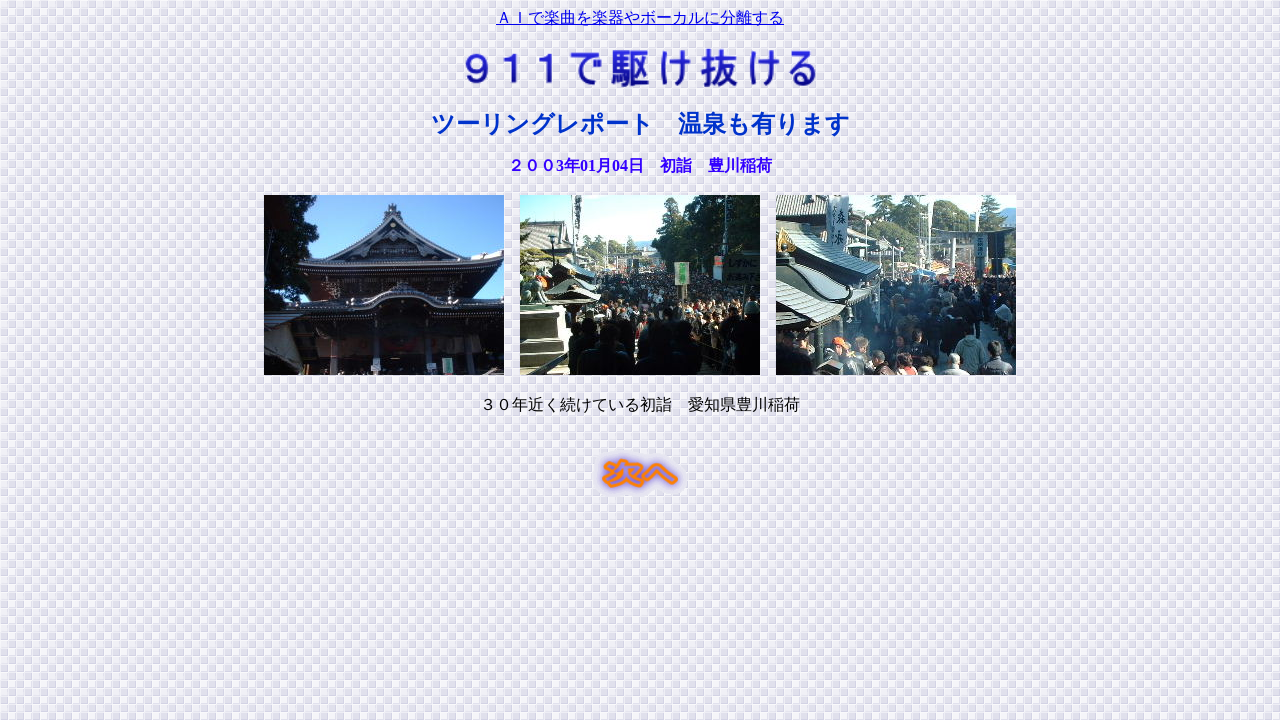

--- FILE ---
content_type: text/html; charset=SHIFT_JIS
request_url: http://syachihata.nce.buttobi.net/with_993/report_tyring/03_01_04_toyokawa.htm
body_size: 1897
content:
<!DOCTYPE HTML PUBLIC "-//W3C//DTD HTML 4.01 Transitional//EN">
<HTML>
<HEAD>
<META http-equiv="Content-Type" content="text/html; charset=Shift_JIS">
<META name="GENERATOR" content="IBM WebSphere Studio Homepage Builder Version 6.5.0.0 for Windows">
<META http-equiv="Content-Style-Type" content="text/css">
<TITLE></TITLE>
<center><a href="https://makareus.com">ＡＩで楽曲を楽器やボーカルに分離する</a></center></HEAD>
<BODY background="../b003bcg.gif">
<P align="center"><IMG src="../logo2.gif" width="355" height="47" border="0" alt="９１１で駆け抜ける"></P>
<P align="center"><FONT size="+2" color="#0033cc"><B>ツーリングレポート　温泉も有ります</B></FONT></P>
<P align="center"><FONT size="+2" color="#3300ff"><FONT size="+0"><B>
<A name="911_03_01_04"><FONT size="+2" color="#3300ff"><FONT size="+0">２００3年01月04日　初詣　豊川稲荷<BR>
<BR>
</FONT></FONT></A><IMG src="../2003_0102_115446AA.JPG" width="240" height="180" border="0">　<IMG src="../2003_0102_120246AA.JPG" width="240" height="180" border="0">　<IMG src="../2003_0102_120254AA.JPG" width="240" height="180" border="0"></B></FONT></FONT></P>
<P align="center">３０年近く続けている初詣　愛知県豊川稲荷</P>
<P align="center"><BR>
<A href="02_12_04_miborodamu.htm" target="_self"><IMG src="logo1.gif" width="94" height="48" border="0" alt="次へ"></A></P>
<br /><div style="position: relative; z-index:255;"><table border="0" cellspacing="0" cellpadding="3" align="center"><tr align="center"><td align="center" nowrap="nowrap"><div id="7446ddc57a088a70df6f3e5016a28a3b" > <script type="text/javascript">  microadCompass.queue.push({   "spot": "7446ddc57a088a70df6f3e5016a28a3b",   "url": "${COMPASS_EXT_URL}",   "referrer": "${COMPASS_EXT_REF}"  }); </script></div>
</td></tr></table>
<a href="http://digitalswift.net/"><img src="http://ams.buttobi.net/pics/spacer.gif" width="1" height="1" border="0" /></a></div>
</BODY>
</HTML>